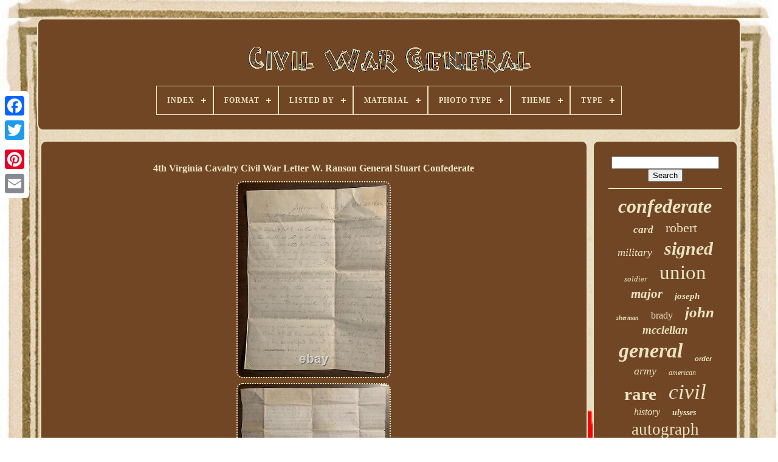

--- FILE ---
content_type: text/html
request_url: https://onecivilwargeneral.com/4th_virginia_cavalry_civil_war_letter_w_ranson_general_stuart_confederate.htm
body_size: 5583
content:
<!DOCTYPE   HTML> 

	
	 
<HTML> 	


 

 	
 <HEAD>	

	 	 	
<!--************************************************************************************************-->
<TITLE>	  

 4th Virginia Cavalry Civil War Letter W. Ranson General Stuart Confederate	</TITLE>


	
	 <META HTTP-EQUIV='content-type'   CONTENT='text/html; charset=UTF-8'>  
	    	 <META NAME='viewport' CONTENT='width=device-width, initial-scale=1'>     
	
			<LINK	TYPE='text/css' HREF='https://onecivilwargeneral.com/lymucyve.css' REL='stylesheet'>

	 	<LINK TYPE='text/css' HREF='https://onecivilwargeneral.com/lenis.css' REL='stylesheet'>
	
 
 

		
  	   <SCRIPT SRC='https://code.jquery.com/jquery-latest.min.js' TYPE='text/javascript'>  </SCRIPT> 

	
 
<!--************************************************************************************************-->
<SCRIPT  TYPE='text/javascript' SRC='https://onecivilwargeneral.com/wozoso.js'> 		
</SCRIPT>
	

<SCRIPT  SRC='https://onecivilwargeneral.com/dewudogyro.js'  TYPE='text/javascript'>
	</SCRIPT>   	 	
	 
 <SCRIPT  TYPE='text/javascript'  SRC='https://onecivilwargeneral.com/citawuzy.js' ASYNC>		  
  </SCRIPT> 

	   <SCRIPT	TYPE='text/javascript' ASYNC	SRC='https://onecivilwargeneral.com/viruta.js'>		</SCRIPT>


	
		
	



<!--************************************************************************************************-->
<SCRIPT	TYPE='text/javascript'>		var a2a_config = a2a_config || {};a2a_config.no_3p = 1;  

 

</SCRIPT> 
		

<SCRIPT ASYNC SRC='//static.addtoany.com/menu/page.js' TYPE='text/javascript'>	  </SCRIPT> 

	 
<SCRIPT  TYPE='text/javascript' ASYNC	SRC='//static.addtoany.com/menu/page.js'>	</SCRIPT>
		<SCRIPT ASYNC SRC='//static.addtoany.com/menu/page.js'	TYPE='text/javascript'>  

</SCRIPT>
 


 </HEAD>
  	

<BODY  DATA-ID='284504855466'>



	 
 
<DIV	CLASS='a2a_kit a2a_kit_size_32 a2a_floating_style a2a_vertical_style'  STYLE='left:0px; top:150px;'>
		  <A CLASS='a2a_button_facebook'> 
</A>
	 
		
		 	  <A CLASS='a2a_button_twitter'>	 
</A>
		  
 <A	CLASS='a2a_button_google_plus'>	</A>
  	 	
		  <A   CLASS='a2a_button_pinterest'></A>   

		 	 
 <A  CLASS='a2a_button_email'>   </A> 
	 
 </DIV> 

	
  	

<DIV ID='pituroqeno'>	  	 
		   <DIV ID='tesycix'>		 
	 	   
			

 
<!--************************************************************************************************

a

************************************************************************************************-->
<A HREF='https://onecivilwargeneral.com/'>


	<IMG	ALT='Civil War General' SRC='https://onecivilwargeneral.com/civil_war_general.gif'> </A> 

			
<div id='qeloxujini' class='align-center'>
<ul>
<li class='has-sub'><a href='https://onecivilwargeneral.com/'><span>Index</span></a>
<ul>
	<li><a href='https://onecivilwargeneral.com/latest_items_civil_war_general.htm'><span>Latest items</span></a></li>
	<li><a href='https://onecivilwargeneral.com/top_items_civil_war_general.htm'><span>Top items</span></a></li>
	<li><a href='https://onecivilwargeneral.com/newest_videos_civil_war_general.htm'><span>Newest videos</span></a></li>
</ul>
</li>

<li class='has-sub'><a href='https://onecivilwargeneral.com/format/'><span>Format</span></a>
<ul>
	<li><a href='https://onecivilwargeneral.com/format/cabinet_card.htm'><span>Cabinet Card (23)</span></a></li>
	<li><a href='https://onecivilwargeneral.com/format/gem_albumen.htm'><span>Gem Albumen (2)</span></a></li>
	<li><a href='https://onecivilwargeneral.com/format/hardcover.htm'><span>Hardcover (71)</span></a></li>
	<li><a href='https://onecivilwargeneral.com/format/leather.htm'><span>Leather (2)</span></a></li>
	<li><a href='https://onecivilwargeneral.com/format/negative_photo_image.htm'><span>Negative Photo Image (9)</span></a></li>
	<li><a href='https://onecivilwargeneral.com/format/sheet_map.htm'><span>Sheet Map (2)</span></a></li>
	<li><a href='https://onecivilwargeneral.com/format/sheet_music.htm'><span>Sheet Music (2)</span></a></li>
	<li><a href='https://onecivilwargeneral.com/format/statue.htm'><span>Statue (15)</span></a></li>
	<li><a href='https://onecivilwargeneral.com/format/trade_paperback.htm'><span>Trade Paperback (16)</span></a></li>
	<li><a href='https://onecivilwargeneral.com/latest_items_civil_war_general.htm'>... (4006)</a></li>
</ul>
</li>

<li class='has-sub'><a href='https://onecivilwargeneral.com/listed_by/'><span>Listed By</span></a>
<ul>
	<li><a href='https://onecivilwargeneral.com/listed_by/artist.htm'><span>Artist (33)</span></a></li>
	<li><a href='https://onecivilwargeneral.com/listed_by/dealer_or_reseller.htm'><span>Dealer Or Reseller (65)</span></a></li>
	<li><a href='https://onecivilwargeneral.com/listed_by/owner.htm'><span>Owner (2)</span></a></li>
	<li><a href='https://onecivilwargeneral.com/latest_items_civil_war_general.htm'>... (4048)</a></li>
</ul>
</li>

<li class='has-sub'><a href='https://onecivilwargeneral.com/material/'><span>Material</span></a>
<ul>
	<li><a href='https://onecivilwargeneral.com/material/100_wool.htm'><span>100% Wool (10)</span></a></li>
	<li><a href='https://onecivilwargeneral.com/material/bronze.htm'><span>Bronze (28)</span></a></li>
	<li><a href='https://onecivilwargeneral.com/material/card_stock.htm'><span>Card Stock (4)</span></a></li>
	<li><a href='https://onecivilwargeneral.com/material/cardboard.htm'><span>Cardboard (8)</span></a></li>
	<li><a href='https://onecivilwargeneral.com/material/cardboard_paper.htm'><span>Cardboard, Paper (33)</span></a></li>
	<li><a href='https://onecivilwargeneral.com/material/cast_iron.htm'><span>Cast Iron (5)</span></a></li>
	<li><a href='https://onecivilwargeneral.com/material/cellulose_material.htm'><span>Cellulose Material (9)</span></a></li>
	<li><a href='https://onecivilwargeneral.com/material/leather.htm'><span>Leather (2)</span></a></li>
	<li><a href='https://onecivilwargeneral.com/material/matte_paper.htm'><span>Matte Paper (2)</span></a></li>
	<li><a href='https://onecivilwargeneral.com/material/metal.htm'><span>Metal (5)</span></a></li>
	<li><a href='https://onecivilwargeneral.com/material/oil.htm'><span>Oil (3)</span></a></li>
	<li><a href='https://onecivilwargeneral.com/material/paper.htm'><span>Paper (49)</span></a></li>
	<li><a href='https://onecivilwargeneral.com/material/pewter.htm'><span>Pewter (11)</span></a></li>
	<li><a href='https://onecivilwargeneral.com/material/plastic.htm'><span>Plastic (9)</span></a></li>
	<li><a href='https://onecivilwargeneral.com/material/polyresin.htm'><span>Polyresin (3)</span></a></li>
	<li><a href='https://onecivilwargeneral.com/material/resin.htm'><span>Resin (2)</span></a></li>
	<li><a href='https://onecivilwargeneral.com/material/tin.htm'><span>Tin (3)</span></a></li>
	<li><a href='https://onecivilwargeneral.com/material/wood.htm'><span>Wood (3)</span></a></li>
	<li><a href='https://onecivilwargeneral.com/material/wool.htm'><span>Wool (13)</span></a></li>
	<li><a href='https://onecivilwargeneral.com/material/wool_and_silk.htm'><span>Wool And Silk (2)</span></a></li>
	<li><a href='https://onecivilwargeneral.com/latest_items_civil_war_general.htm'>... (3944)</a></li>
</ul>
</li>

<li class='has-sub'><a href='https://onecivilwargeneral.com/photo_type/'><span>Photo Type</span></a>
<ul>
	<li><a href='https://onecivilwargeneral.com/photo_type/cabinet_photo.htm'><span>Cabinet Photo (27)</span></a></li>
	<li><a href='https://onecivilwargeneral.com/photo_type/cdv.htm'><span>Cdv (168)</span></a></li>
	<li><a href='https://onecivilwargeneral.com/photo_type/daguerreotype.htm'><span>Daguerreotype (4)</span></a></li>
	<li><a href='https://onecivilwargeneral.com/photo_type/gelatin_silver.htm'><span>Gelatin Silver (5)</span></a></li>
	<li><a href='https://onecivilwargeneral.com/photo_type/negative_photo.htm'><span>Negative Photo (9)</span></a></li>
	<li><a href='https://onecivilwargeneral.com/photo_type/other.htm'><span>Other (5)</span></a></li>
	<li><a href='https://onecivilwargeneral.com/photo_type/tintype.htm'><span>Tintype (4)</span></a></li>
	<li><a href='https://onecivilwargeneral.com/latest_items_civil_war_general.htm'>... (3926)</a></li>
</ul>
</li>

<li class='has-sub'><a href='https://onecivilwargeneral.com/theme/'><span>Theme</span></a>
<ul>
	<li><a href='https://onecivilwargeneral.com/theme/americana.htm'><span>Americana (9)</span></a></li>
	<li><a href='https://onecivilwargeneral.com/theme/antique.htm'><span>Antique (2)</span></a></li>
	<li><a href='https://onecivilwargeneral.com/theme/army.htm'><span>Army (3)</span></a></li>
	<li><a href='https://onecivilwargeneral.com/theme/art.htm'><span>Art (5)</span></a></li>
	<li><a href='https://onecivilwargeneral.com/theme/celebrities.htm'><span>Celebrities (2)</span></a></li>
	<li><a href='https://onecivilwargeneral.com/theme/civil_war.htm'><span>Civil War (10)</span></a></li>
	<li><a href='https://onecivilwargeneral.com/theme/civil_war_general.htm'><span>Civil War General (2)</span></a></li>
	<li><a href='https://onecivilwargeneral.com/theme/conflicts_wars.htm'><span>Conflicts & Wars (7)</span></a></li>
	<li><a href='https://onecivilwargeneral.com/theme/cosplay.htm'><span>Cosplay (2)</span></a></li>
	<li><a href='https://onecivilwargeneral.com/theme/history.htm'><span>History (10)</span></a></li>
	<li><a href='https://onecivilwargeneral.com/theme/man_portrait.htm'><span>Man, Portrait (2)</span></a></li>
	<li><a href='https://onecivilwargeneral.com/theme/militaria.htm'><span>Militaria (1116)</span></a></li>
	<li><a href='https://onecivilwargeneral.com/theme/militaria_people.htm'><span>Militaria, People (5)</span></a></li>
	<li><a href='https://onecivilwargeneral.com/theme/militaria_portrait.htm'><span>Militaria, Portrait (4)</span></a></li>
	<li><a href='https://onecivilwargeneral.com/theme/military.htm'><span>Military (2)</span></a></li>
	<li><a href='https://onecivilwargeneral.com/theme/military_adventure.htm'><span>Military & Adventure (13)</span></a></li>
	<li><a href='https://onecivilwargeneral.com/theme/politics.htm'><span>Politics (6)</span></a></li>
	<li><a href='https://onecivilwargeneral.com/theme/portrait.htm'><span>Portrait (30)</span></a></li>
	<li><a href='https://onecivilwargeneral.com/theme/portrait_man.htm'><span>Portrait, Man (22)</span></a></li>
	<li><a href='https://onecivilwargeneral.com/latest_items_civil_war_general.htm'>... (2896)</a></li>
</ul>
</li>

<li class='has-sub'><a href='https://onecivilwargeneral.com/type/'><span>Type</span></a>
<ul>
	<li><a href='https://onecivilwargeneral.com/type/action_figure.htm'><span>Action Figure (28)</span></a></li>
	<li><a href='https://onecivilwargeneral.com/type/biography.htm'><span>Biography (3)</span></a></li>
	<li><a href='https://onecivilwargeneral.com/type/bust.htm'><span>Bust (2)</span></a></li>
	<li><a href='https://onecivilwargeneral.com/type/cavalry.htm'><span>Cavalry (3)</span></a></li>
	<li><a href='https://onecivilwargeneral.com/type/civil_war_map.htm'><span>Civil War Map (3)</span></a></li>
	<li><a href='https://onecivilwargeneral.com/type/code_key.htm'><span>Code Key (4)</span></a></li>
	<li><a href='https://onecivilwargeneral.com/type/hardcover.htm'><span>Hardcover (2)</span></a></li>
	<li><a href='https://onecivilwargeneral.com/type/history.htm'><span>History (2)</span></a></li>
	<li><a href='https://onecivilwargeneral.com/type/locomotive.htm'><span>Locomotive (2)</span></a></li>
	<li><a href='https://onecivilwargeneral.com/type/medal.htm'><span>Medal (2)</span></a></li>
	<li><a href='https://onecivilwargeneral.com/type/negative_film_photo.htm'><span>Negative Film Photo (9)</span></a></li>
	<li><a href='https://onecivilwargeneral.com/type/painting.htm'><span>Painting (5)</span></a></li>
	<li><a href='https://onecivilwargeneral.com/type/photograph.htm'><span>Photograph (492)</span></a></li>
	<li><a href='https://onecivilwargeneral.com/type/photograph_album.htm'><span>Photograph Album (5)</span></a></li>
	<li><a href='https://onecivilwargeneral.com/type/print.htm'><span>Print (18)</span></a></li>
	<li><a href='https://onecivilwargeneral.com/type/santa.htm'><span>Santa (6)</span></a></li>
	<li><a href='https://onecivilwargeneral.com/type/sculpture.htm'><span>Sculpture (26)</span></a></li>
	<li><a href='https://onecivilwargeneral.com/type/sports_trading_card.htm'><span>Sports Trading Card (2)</span></a></li>
	<li><a href='https://onecivilwargeneral.com/type/statue.htm'><span>Statue (3)</span></a></li>
	<li><a href='https://onecivilwargeneral.com/type/steam_locomotive.htm'><span>Steam Locomotive (6)</span></a></li>
	<li><a href='https://onecivilwargeneral.com/latest_items_civil_war_general.htm'>... (3525)</a></li>
</ul>
</li>

</ul>
</div>

		 
 </DIV>	  	

		
 
	
	<DIV ID='ledys'>


	 
			  <DIV  ID='cylewib'>
 			
 
					   
<!--************************************************************************************************-->
<DIV ID='dajaxupaz'>

		 </DIV>	  


					<h1 class="[base64]">4th Virginia Cavalry Civil War Letter W. Ranson General Stuart Confederate
 </h1>
    
<img class="jj3k5k5kf" src="https://onecivilwargeneral.com/pictures/4th_Virginia_Cavalry_Civil_War_Letter_W_Ranson_General_Stuart_Confederate_01_fjqm.jpg" title="4th Virginia Cavalry Civil War Letter W. Ranson General Stuart Confederate" alt="4th Virginia Cavalry Civil War Letter W. Ranson General Stuart Confederate"/> 


<br/>

 

	<img class="jj3k5k5kf" src="https://onecivilwargeneral.com/pictures/4th_Virginia_Cavalry_Civil_War_Letter_W_Ranson_General_Stuart_Confederate_02_yz.jpg" title="4th Virginia Cavalry Civil War Letter W. Ranson General Stuart Confederate" alt="4th Virginia Cavalry Civil War Letter W. Ranson General Stuart Confederate"/>
 <br/>   

<br/>
	<img class="jj3k5k5kf" src="https://onecivilwargeneral.com/fepaxawady.gif" title="4th Virginia Cavalry Civil War Letter W. Ranson General Stuart Confederate" alt="4th Virginia Cavalry Civil War Letter W. Ranson General Stuart Confederate"/> 	   



<img class="jj3k5k5kf" src="https://onecivilwargeneral.com/fane.gif" title="4th Virginia Cavalry Civil War Letter W. Ranson General Stuart Confederate" alt="4th Virginia Cavalry Civil War Letter W. Ranson General Stuart Confederate"/> 

 <br/>
 4th Virginia Cavalry Civil War Letter W. Some light staining but very readable. This letter is written from William Ranson of the 4th Virginia Cavalry to his wife Eliza Jane on October 21, 1862 at Jefferson County Va. He is very sad from the mournful news of the death of their little daughter, he was not unprepared due to a Mrs. Cox had told him of her condition.<p> There little Ann Eliza was gone and her sweet face he would no more see. He feels very bad also for his wife. 	 </p>  <p>   Wickham promised him when he first applied for a discharge to go home as soon as the surgeon made his report of his case without for the Union forms. The next time he saw him he said he would see General Stuart the next day. </p> 	 <p> 	   William asked him again and was told he would see Stuart in a few days. Their brigade went on a six day scout into Maryland and Pennsylvania.</p> 
 <p>  He was told again he would ask Stuart again. He does not expect to leave until McKinney comes back to the company. He writes that Lieutenant Meredith is the only officer dont get along with Wickham dont never have anything to say to him unless has business, there is no love lost between them.</p> The item "4th Virginia Cavalry Civil War Letter W. Ranson General Stuart Confederate" is in sale since Tuesday, October 26, 2021. This item is in the category "Collectibles\Militaria\Civil War (1861-65)\Original Period Items\Correspondence, Mail". The seller is "shhboom861" and is located in Plainfield, Illinois. This item can be shipped to United States, Canada, United Kingdom, Denmark, Romania, Slovakia, Bulgaria, Czech republic, Finland, Hungary, Latvia, Lithuania, Malta, Estonia, Australia, Greece, Portugal, Cyprus, Slovenia, Japan, China, Sweden, South Korea, Indonesia, Taiwan, South africa, Thailand, Belgium, France, Hong Kong, Ireland, Netherlands, Poland, Spain, Italy, Germany, Austria, Bahamas, Israel, Mexico, New Zealand, Philippines, Singapore, Switzerland, Norway, Saudi arabia, Ukraine, United arab emirates, Qatar, Kuwait, Bahrain, Croatia, Malaysia, Chile, Colombia, Costa rica, Panama, Trinidad and tobago, Guatemala, Honduras, Jamaica, Antigua and barbuda, Aruba, Belize, Dominica, Grenada, Saint kitts and nevis, Saint lucia, Montserrat, Turks and caicos islands, Barbados, Bangladesh, Bermuda, Brunei darussalam, Bolivia, Egypt, French guiana, Guernsey, Gibraltar, Guadeloupe, Iceland, Jersey, Jordan, Cambodia, Cayman islands, Liechtenstein, Sri lanka, Luxembourg, Monaco, Macao, Martinique, Maldives, Nicaragua, Oman, Pakistan, Paraguay, Reunion, Uruguay, Dominican republic, El salvador, Russian federation.
<ul>
<li>Featured Refinements: Civil War Letter</li>
 	  </ul>  
		<br/>   	<img class="jj3k5k5kf" src="https://onecivilwargeneral.com/fepaxawady.gif" title="4th Virginia Cavalry Civil War Letter W. Ranson General Stuart Confederate" alt="4th Virginia Cavalry Civil War Letter W. Ranson General Stuart Confederate"/> 	   



<img class="jj3k5k5kf" src="https://onecivilwargeneral.com/fane.gif" title="4th Virginia Cavalry Civil War Letter W. Ranson General Stuart Confederate" alt="4th Virginia Cavalry Civil War Letter W. Ranson General Stuart Confederate"/>  
<br/>  
 
				
				 	 <SCRIPT  TYPE='text/javascript'>  
					wytotohypy();
				  </SCRIPT>  
		
				
				

  	<DIV	STYLE='margin:10px auto;width:120px;'	CLASS='a2a_kit a2a_default_style'>	
   

					
  <A  CLASS='a2a_button_facebook'> </A>	   
    	
					 	 		<A CLASS='a2a_button_twitter'> 	 </A> 	
  	
					  
<A  CLASS='a2a_button_google_plus'>

	</A>
					 
<A CLASS='a2a_button_pinterest'>  
</A>
 	
						<A  CLASS='a2a_button_email'> 
</A>   
    

				 </DIV>
					
				
			
</DIV>   		
 
				<DIV ID='civudoloza'>	
				
				
 
<DIV	ID='fafycipil'>  	 
							<HR>
 
				 	</DIV> 
   

				
 
<DIV ID='logo'>  			    </DIV> 


				
				 
 	 
<DIV ID='xoxoly'>	

	
					<a style="font-family:Script MT Bold;font-size:32px;font-weight:bold;font-style:italic;text-decoration:none" href="https://onecivilwargeneral.com/tags/confederate.htm">confederate</a><a style="font-family:Motor;font-size:17px;font-weight:bolder;font-style:oblique;text-decoration:none" href="https://onecivilwargeneral.com/tags/card.htm">card</a><a style="font-family:MS LineDraw;font-size:22px;font-weight:normal;font-style:normal;text-decoration:none" href="https://onecivilwargeneral.com/tags/robert.htm">robert</a><a style="font-family:Expo;font-size:18px;font-weight:lighter;font-style:oblique;text-decoration:none" href="https://onecivilwargeneral.com/tags/military.htm">military</a><a style="font-family:Bodoni MT Ultra Bold;font-size:30px;font-weight:bold;font-style:oblique;text-decoration:none" href="https://onecivilwargeneral.com/tags/signed.htm">signed</a><a style="font-family:Chicago;font-size:13px;font-weight:normal;font-style:oblique;text-decoration:none" href="https://onecivilwargeneral.com/tags/soldier.htm">soldier</a><a style="font-family:Times New Roman;font-size:33px;font-weight:normal;font-style:normal;text-decoration:none" href="https://onecivilwargeneral.com/tags/union.htm">union</a><a style="font-family:Small Fonts;font-size:21px;font-weight:bolder;font-style:oblique;text-decoration:none" href="https://onecivilwargeneral.com/tags/major.htm">major</a><a style="font-family:Coronet;font-size:15px;font-weight:bold;font-style:oblique;text-decoration:none" href="https://onecivilwargeneral.com/tags/joseph.htm">joseph</a><a style="font-family:Book Antiqua;font-size:10px;font-weight:bolder;font-style:oblique;text-decoration:none" href="https://onecivilwargeneral.com/tags/sherman.htm">sherman</a><a style="font-family:Donata;font-size:16px;font-weight:lighter;font-style:normal;text-decoration:none" href="https://onecivilwargeneral.com/tags/brady.htm">brady</a><a style="font-family:GilbertUltraBold;font-size:25px;font-weight:bold;font-style:italic;text-decoration:none" href="https://onecivilwargeneral.com/tags/john.htm">john</a><a style="font-family:Arial Rounded MT Bold;font-size:19px;font-weight:bold;font-style:oblique;text-decoration:none" href="https://onecivilwargeneral.com/tags/mcclellan.htm">mcclellan</a><a style="font-family:Klang MT;font-size:34px;font-weight:bolder;font-style:italic;text-decoration:none" href="https://onecivilwargeneral.com/tags/general.htm">general</a><a style="font-family:Arial;font-size:11px;font-weight:bolder;font-style:italic;text-decoration:none" href="https://onecivilwargeneral.com/tags/order.htm">order</a><a style="font-family:Kino MT;font-size:18px;font-weight:normal;font-style:oblique;text-decoration:none" href="https://onecivilwargeneral.com/tags/army.htm">army</a><a style="font-family:Sonoma;font-size:12px;font-weight:normal;font-style:oblique;text-decoration:none" href="https://onecivilwargeneral.com/tags/american.htm">american</a><a style="font-family:Fritzquad;font-size:29px;font-weight:bolder;font-style:normal;text-decoration:none" href="https://onecivilwargeneral.com/tags/rare.htm">rare</a><a style="font-family:Impact;font-size:35px;font-weight:lighter;font-style:italic;text-decoration:none" href="https://onecivilwargeneral.com/tags/civil.htm">civil</a><a style="font-family:Modern;font-size:16px;font-weight:normal;font-style:oblique;text-decoration:none" href="https://onecivilwargeneral.com/tags/history.htm">history</a><a style="font-family:Braggadocio;font-size:14px;font-weight:bolder;font-style:italic;text-decoration:none" href="https://onecivilwargeneral.com/tags/ulysses.htm">ulysses</a><a style="font-family:Garamond;font-size:27px;font-weight:lighter;font-style:normal;text-decoration:none" href="https://onecivilwargeneral.com/tags/autograph.htm">autograph</a><a style="font-family:Carleton ;font-size:31px;font-weight:normal;font-style:normal;text-decoration:none" href="https://onecivilwargeneral.com/tags/photo.htm">photo</a><a style="font-family:MS-DOS CP 437;font-size:28px;font-weight:bolder;font-style:oblique;text-decoration:none" href="https://onecivilwargeneral.com/tags/generals.htm">generals</a><a style="font-family:Arial MT Condensed Light;font-size:26px;font-weight:normal;font-style:italic;text-decoration:none" href="https://onecivilwargeneral.com/tags/antique.htm">antique</a><a style="font-family:Brooklyn;font-size:23px;font-weight:bolder;font-style:italic;text-decoration:none" href="https://onecivilwargeneral.com/tags/1860s.htm">1860s</a><a style="font-family:Colonna MT;font-size:14px;font-weight:bold;font-style:normal;text-decoration:none" href="https://onecivilwargeneral.com/tags/photograph.htm">photograph</a><a style="font-family:Merlin;font-size:20px;font-weight:lighter;font-style:normal;text-decoration:none" href="https://onecivilwargeneral.com/tags/original.htm">original</a><a style="font-family:Small Fonts;font-size:17px;font-weight:bolder;font-style:oblique;text-decoration:none" href="https://onecivilwargeneral.com/tags/william.htm">william</a><a style="font-family:Times;font-size:11px;font-weight:normal;font-style:normal;text-decoration:none" href="https://onecivilwargeneral.com/tags/gettysburg.htm">gettysburg</a><a style="font-family:Monaco;font-size:19px;font-weight:bold;font-style:italic;text-decoration:none" href="https://onecivilwargeneral.com/tags/george.htm">george</a><a style="font-family:Arial;font-size:24px;font-weight:lighter;font-style:italic;text-decoration:none" href="https://onecivilwargeneral.com/tags/grant.htm">grant</a><a style="font-family:Playbill;font-size:12px;font-weight:bold;font-style:oblique;text-decoration:none" href="https://onecivilwargeneral.com/tags/james.htm">james</a><a style="font-family:Brush Script MT;font-size:15px;font-weight:normal;font-style:oblique;text-decoration:none" href="https://onecivilwargeneral.com/tags/letter.htm">letter</a><a style="font-family:Small Fonts;font-size:13px;font-weight:normal;font-style:italic;text-decoration:none" href="https://onecivilwargeneral.com/tags/battle.htm">battle</a>  
				 	</DIV>
	
			
			

</DIV>
 
		

</DIV>
	
	
		   
  <DIV  ID='jewab'>  
		
			  
	<UL> 

	 
				  	   
<LI> 
					
	  <A HREF='https://onecivilwargeneral.com/'> 
 Index



  </A>  

				 	</LI>  
				<LI>
  
					 
 <A  HREF='https://onecivilwargeneral.com/dutytec.php'>  	
Contact  	   
</A>

				      </LI> 	
				 
	 
	<LI>


						
	 <A HREF='https://onecivilwargeneral.com/xedut.htm'>
Privacy Policy Agreement</A>

					 </LI>	
				  
<!--************************************************************************************************-->
<LI> 	
 
					
  <A HREF='https://onecivilwargeneral.com/terms_of_service.htm'> 
	Terms of service</A>
 
					</LI>		 	
				

			 
</UL>   
			
		

</DIV>


	
 
 	</DIV>
 
   
 
</BODY>  	 	

 
 	</HTML> 